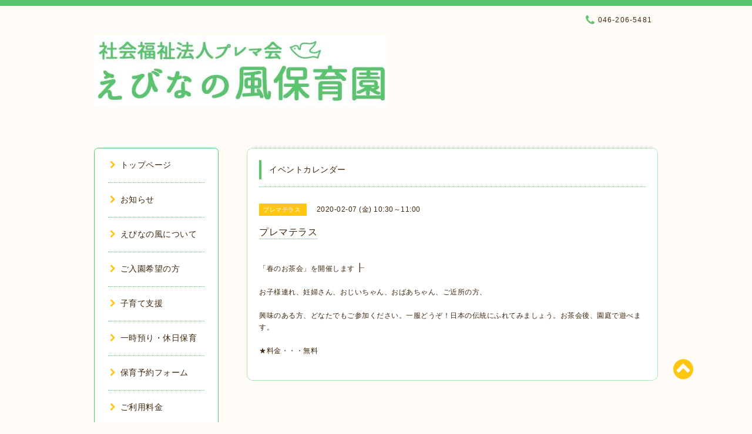

--- FILE ---
content_type: text/html; charset=utf-8
request_url: https://ebinanokaze.com/calendar/3082505
body_size: 4790
content:
<!DOCTYPE html PUBLIC "-//W3C//DTD XHTML 1.0 Transitional//EN" "http://www.w3.org/TR/xhtml1/DTD/xhtml1-transitional.dtd">
<html xmlns="http://www.w3.org/1999/xhtml" xml:lang="ja" lang="ja">

<head>
<meta http-equiv="content-type" content="text/html; charset=utf-8" />
<title>プレマテラス - 社会福祉法人プレマ会　えびなの風保育園</title>
<meta name="viewport" content="width=device-width, initial-scale=1, maximum-scale=1, user-scalable=yes" />
<meta name="keywords" content="えびなの風保育園,海老名,保育園,えびなのかぜ,えびなの風,海老名の風,プレマ会,海老名保育園,海老名市一時保育，海老名一時保育，海老名市一時預かり，一時預り，一時保育，海老名市一時預かり" />
<meta name="description" content="「春のお茶会」を開催します┠お子様連れ、妊婦さん、おじいちゃん、おばあちゃん、ご近所の方、興味のある方、どなたでもご参加ください。一服どうぞ！日本の伝統にふれ..." />
<meta property="og:title" content="社会福祉法人プレマ会　えびなの風保育園" />
<meta property="og:image" content="https://cdn.goope.jp/25300/150824152144zkng.jpg" />
<meta property="og:site_name" content="社会福祉法人プレマ会　えびなの風保育園" />
<meta http-equiv="content-style-type" content="text/css" />
<meta http-equiv="content-script-type" content="text/javascript" />
<link rel="shortcut icon" href="//cdn.goope.jp/25300/150824154751tngu.ico" />
<link rel="alternate" type="application/rss+xml" title="社会福祉法人プレマ会　えびなの風保育園 / RSS" href="/feed.rss" />
<link href="//maxcdn.bootstrapcdn.com/font-awesome/4.1.0/css/font-awesome.min.css" rel="stylesheet" />
<link rel="stylesheet" type="text/css" href="/css/font-awesome/css/font-awesome.min.css" media="all" />
<style type="text/css" media="all">@import "/style.css?175441-1570793282";</style>

<script type="text/javascript" src="/assets/jquery/jquery-1.9.1.min.js"></script>
<script type="text/javascript" src="/js/lib/jquery.clipsquareimage.js"></script>
<script type="text/javascript" src="/js/tooltip.js"></script>
<script type="text/javascript" src="/assets/responsiveslides/responsiveslides.min.js"></script>
<script type="text/javascript" src="/assets/colorbox/jquery.colorbox-min.js"></script>

<script>
  $(function(){
    //thickbox
    $("#main").find(".thickbox").colorbox({rel:'thickbox',maxWidth: '98%'});
    // RSS表示制御
    if($('.shop_rss').css('display') == 'block') {
      $('.shop_rss').css('display', 'inline');
    }
    if($('.powered').css('display') == 'block') {
      $('.powered').css('display', 'inline');
    }
  });

  //クリップイメージ
  $(window).on('load resize', function() {
    $('.photo_thumb > a.thickbox img').clipSquareImage();
    $('.photo_thumb').css('visibility', 'visible');
  });

  //アコーディオンメニュー
  $('.accordion_ul ul').hide();
    $('.accordion_ul h1').click(function(e){
    $(this).toggleClass("active");
    $(this).next("ul").slideToggle();
  });
</script>

</head>

<body id="calendar">

<div id="wrapper">
  <div class="top_line"></span>

<div id="wrapper_inner">


  <!-- ヘッダー部分ここから // -->
  <div id="header" class="clearfix">
    <div class="site_title">
      <h1 class="site_logo fade">
        <a href="https://ebinanokaze.com">
          <img src='//cdn.goope.jp/25300/150824152144zkng_l.jpg' alt='社会福祉法人プレマ会　えびなの風保育園' />
        </a>
      </h1>
      <div class="site_description site_description_mobile">
        海老名市の認可保育園です。
      </div>
    </div>

    <div class="tel_area clearfix">
      <div class="shop_title">
        <div class="tel_number shop_tel">
          <i class="fa fa-phone"></i> 046-206-5481
        </div>
      </div>
    </div>
  </div>
  <!-- // ヘッダー部分ここまで -->

  <!-- コンテンツ部分ここから // -->
  <div id="contents" class="clearfix">

    <!-- // スマホナビゲーション部分ここから -->
    <script>
      $(function(){
        $(".accordion p").on("click", function() {
            $(this).next().slideToggle();
        });
      });
    </script>
    <ul class="accordion">
      <li class="navi_sp_li">
        <p class="navi_menu color_white">
          メニュー <i class="fa fa-chevron-down color_white"></i>
        </p>
        <ul class="navi_sp">
          
            <li class="font_14 border_bottom_navi clearfix">
              <a href="/"  class="footer_navi_top">
                <p class="navi_title">
                  トップページ
                </p>
                <p class="navi_chevron">
                  <i class="fa fa-chevron-right sp_navi_icon sub_color font_14"></i>
                </p>
              </a>
            </li>
          
            <li class="font_14 border_bottom_navi clearfix">
              <a href="/info"  class="footer_navi_info">
                <p class="navi_title">
                  お知らせ
                </p>
                <p class="navi_chevron">
                  <i class="fa fa-chevron-right sp_navi_icon sub_color font_14"></i>
                </p>
              </a>
            </li>
          
            <li class="font_14 border_bottom_navi clearfix">
              <a href="/free/rinen"  class="footer_navi_free free_56277">
                <p class="navi_title">
                  えびなの風について
                </p>
                <p class="navi_chevron">
                  <i class="fa fa-chevron-right sp_navi_icon sub_color font_14"></i>
                </p>
              </a>
            </li>
          
            <li class="font_14 border_bottom_navi clearfix">
              <a href="/free/nyuuen"  class="footer_navi_free free_64676">
                <p class="navi_title">
                  ご入園希望の方
                </p>
                <p class="navi_chevron">
                  <i class="fa fa-chevron-right sp_navi_icon sub_color font_14"></i>
                </p>
              </a>
            </li>
          
            <li class="font_14 border_bottom_navi clearfix">
              <a href="/free/shien"  class="footer_navi_free free_65763">
                <p class="navi_title">
                  子育て支援
                </p>
                <p class="navi_chevron">
                  <i class="fa fa-chevron-right sp_navi_icon sub_color font_14"></i>
                </p>
              </a>
            </li>
          
            <li class="font_14 border_bottom_navi clearfix">
              <a href="/free/hoikunaiyo"  class="footer_navi_free free_58902">
                <p class="navi_title">
                  一時預り・休日保育
                </p>
                <p class="navi_chevron">
                  <i class="fa fa-chevron-right sp_navi_icon sub_color font_14"></i>
                </p>
              </a>
            </li>
          
            <li class="font_14 border_bottom_navi clearfix">
              <a href="/free/yoyaku"  class="footer_navi_free free_361586">
                <p class="navi_title">
                  保育予約フォーム
                </p>
                <p class="navi_chevron">
                  <i class="fa fa-chevron-right sp_navi_icon sub_color font_14"></i>
                </p>
              </a>
            </li>
          
            <li class="font_14 border_bottom_navi clearfix">
              <a href="/free/ryokin"  class="footer_navi_free free_56298">
                <p class="navi_title">
                  ご利用料金
                </p>
                <p class="navi_chevron">
                  <i class="fa fa-chevron-right sp_navi_icon sub_color font_14"></i>
                </p>
              </a>
            </li>
          
            <li class="font_14 border_bottom_navi clearfix">
              <a href="/calendar"  class="footer_navi_calendar active">
                <p class="navi_title">
                  イベントカレンダー
                </p>
                <p class="navi_chevron">
                  <i class="fa fa-chevron-right sp_navi_icon sub_color font_14"></i>
                </p>
              </a>
            </li>
          
            <li class="font_14 border_bottom_navi clearfix">
              <a href="/free/access"  class="footer_navi_free free_64797">
                <p class="navi_title">
                  アクセスマップ
                </p>
                <p class="navi_chevron">
                  <i class="fa fa-chevron-right sp_navi_icon sub_color font_14"></i>
                </p>
              </a>
            </li>
          
            <li class="font_14 border_bottom_navi clearfix">
              <a href="/about"  class="footer_navi_about">
                <p class="navi_title">
                  園の情報
                </p>
                <p class="navi_chevron">
                  <i class="fa fa-chevron-right sp_navi_icon sub_color font_14"></i>
                </p>
              </a>
            </li>
          
            <li class="font_14 border_bottom_navi clearfix">
              <a href="/free/syorui"  class="footer_navi_free free_196877">
                <p class="navi_title">
                  書類ダウンロード
                </p>
                <p class="navi_chevron">
                  <i class="fa fa-chevron-right sp_navi_icon sub_color font_14"></i>
                </p>
              </a>
            </li>
          
            <li class="font_14 border_bottom_navi clearfix">
              <a href="http://www.puremakai.or.jp/" target="_blank" class="footer_navi_links links_16304">
                <p class="navi_title">
                  （福）プレマ会
                </p>
                <p class="navi_chevron">
                  <i class="fa fa-chevron-right sp_navi_icon sub_color font_14"></i>
                </p>
              </a>
            </li>
          
            <li class="font_14 border_bottom_navi clearfix">
              <a href="/recruit"  class="footer_navi_recruit">
                <p class="navi_title">
                  スタッフ募集
                </p>
                <p class="navi_chevron">
                  <i class="fa fa-chevron-right sp_navi_icon sub_color font_14"></i>
                </p>
              </a>
            </li>
          
        </ul>
      </li>
    </ul>
    <!-- // スマホナビゲーション部分ここまで -->

    <!-- メイン部分ここから -->
    <div id="main">

      


      


      


      


      
      <!----------------------------------------------

        ページ：カレンダー

      ---------------------------------------------->
      

      <div class="calendar_area contents_box">
        <h2 class="page_title main_headline">
          イベントカレンダー
        </h2>
        <p class="headline_border"></p>
        <div class="calendar_header mar_btm_30">
          
        </div>
        
        <div class="schedule_area">
          
        </div>
        

        
        <div class="schedule_detail">
          <div class="mar_btm_20">
            <span class="schedule_category">
              プレマテラス
            </span>&nbsp;
            <span class="schedule_date">
              2020-02-07 (金) 10:30～11:00
            </span>
          </div>
          <h4 class="schedule_detail_title mar_btm_20">
            <span class="border_bottom">
              プレマテラス
            </span>
          </h4>
          <div class="schedule_detail_body">
            
            <p>&nbsp;</p>
<p style="margin: 0mm 0mm 0pt;"><span style="font-family: Century;" face="Century"><span style="font-size: 9pt;">「春のお茶会」を開催します</span></span><span style="font-family: あんずもじ奏; mso-bidi-font-size: 9.0pt;"><span style="font-size: medium;" size="3">┠</span></span></p>
<p>&nbsp;</p>
<p style="margin: 0mm 0mm 0pt;"><span style="font-size: 9pt;"><span style="font-family: Century;" face="Century">お子様連れ、妊婦さん、おじいちゃん、おばあちゃん、ご近所の方、</span></span></p>
<p>&nbsp;</p>
<p style="margin: 0mm 0mm 0pt;"><span style="font-size: 9pt;"><span style="font-family: Century;" face="Century">興味のある方、どなたでもご参加ください。一服どうぞ！日本の伝統にふれてみましょう。お茶会後、園庭で遊べます。</span></span></p>
<p>&nbsp;</p>
<p style="margin: 0mm 0mm 0pt;"><span style="font-size: 9pt;"><span style="font-family: Century;" face="Century">★料金・・・無料　</span></span></p>
<p>&nbsp;</p>
            <br class="clear" />
          </div>
        </div>
      
      </div>


      

      


      


      

      

      

      

    </div>
    <!-- // メイン部分ここまで -->


    <!--サイド要素ここから // -->
    <div id="side">
      <!-- ナビゲーション部分ここから // -->
      <div id="navi" class="mar_btm_10 border_radius border_solid">
        <ul class="navi_ul">
          
          <li class="border_bottom font_14">
            <a href="/"  class="navi_top">
              <i class="fa fa-chevron-right navi_pc sub_color"></i>トップページ
            </a>
              
          </li>
          
          <li class="border_bottom font_14">
            <a href="/info"  class="navi_info">
              <i class="fa fa-chevron-right navi_pc sub_color"></i>お知らせ
            </a>
              
          </li>
          
          <li class="border_bottom font_14">
            <a href="/free/rinen"  class="navi_free free_56277">
              <i class="fa fa-chevron-right navi_pc sub_color"></i>えびなの風について
            </a>
              
          </li>
          
          <li class="border_bottom font_14">
            <a href="/free/nyuuen"  class="navi_free free_64676">
              <i class="fa fa-chevron-right navi_pc sub_color"></i>ご入園希望の方
            </a>
              
          </li>
          
          <li class="border_bottom font_14">
            <a href="/free/shien"  class="navi_free free_65763">
              <i class="fa fa-chevron-right navi_pc sub_color"></i>子育て支援
            </a>
              
          </li>
          
          <li class="border_bottom font_14">
            <a href="/free/hoikunaiyo"  class="navi_free free_58902">
              <i class="fa fa-chevron-right navi_pc sub_color"></i>一時預り・休日保育
            </a>
              
          </li>
          
          <li class="border_bottom font_14">
            <a href="/free/yoyaku"  class="navi_free free_361586">
              <i class="fa fa-chevron-right navi_pc sub_color"></i>保育予約フォーム
            </a>
              
          </li>
          
          <li class="border_bottom font_14">
            <a href="/free/ryokin"  class="navi_free free_56298">
              <i class="fa fa-chevron-right navi_pc sub_color"></i>ご利用料金
            </a>
              
          </li>
          
          <li class="border_bottom font_14">
            <a href="/calendar"  class="navi_calendar active">
              <i class="fa fa-chevron-right navi_pc sub_color"></i>イベントカレンダー
            </a>
              
          </li>
          
          <li class="border_bottom font_14">
            <a href="/free/access"  class="navi_free free_64797">
              <i class="fa fa-chevron-right navi_pc sub_color"></i>アクセスマップ
            </a>
              
          </li>
          
          <li class="border_bottom font_14">
            <a href="/about"  class="navi_about">
              <i class="fa fa-chevron-right navi_pc sub_color"></i>園の情報
            </a>
              
          </li>
          
          <li class="border_bottom font_14">
            <a href="/free/syorui"  class="navi_free free_196877">
              <i class="fa fa-chevron-right navi_pc sub_color"></i>書類ダウンロード
            </a>
              
          </li>
          
          <li class="border_bottom font_14">
            <a href="http://www.puremakai.or.jp/" target="_blank" class="navi_links links_16304">
              <i class="fa fa-chevron-right navi_pc sub_color"></i>（福）プレマ会
            </a>
              
          </li>
          
          <li class="border_bottom font_14">
            <a href="/recruit"  class="navi_recruit">
              <i class="fa fa-chevron-right navi_pc sub_color"></i>スタッフ募集
            </a>
              
          </li>
          
        </ul>
      </div>
      <!-- // ナビゲーション部分ここまで -->

      <!-- サイドバー部分ここから // -->
      <div id="sidebar">
        <!-- 今日の予定部分ここから // -->
        <div class="today_area sidebar mar_btm_10 today_area_smartphone border_radius border_dotted">
          <div class="today_title font_14 border_bottom mar_btm_20 pad_btm_10">
            <i class="fa fa-circle side_title font_10 main_color"></i>スケジュール
          </div>
          
        </div>
        <!-- // 今日の予定部分ここまで -->

        <!-- カウンター部分ここから // -->
        <div class="counter_area sidebar mar_btm_10 counter_area_smartphone border_radius border_dotted">
          <div class="counter_title font_14 border_bottom mar_btm_20 pad_btm_10">
            <i class="fa fa-circle side_title font_10 main_color"></i>カウンター
          </div>
          <div class="counter_today">
            Today&nbsp;:&nbsp;<span class="num">105</span>
          </div>
          <div class="counter_yesterday">
            Yesterday&nbsp;:&nbsp;<span class="num">309</span>
          </div>
          <div class="counter_total">
            Total&nbsp;:&nbsp;<span class="num">1029045</span>
          </div>
        </div>
        <!-- // カウンター部分ここまで -->

        <!-- QRコード部分ここから // -->
        <div class="qr_area sidebar mar_btm_10 qr_area_smartphone border_radius border_dotted">
          <div class="qr_title font_14 border_bottom mar_btm_20 pad_btm_10">
            <i class="fa fa-circle side_title font_10 main_color"></i>携帯サイト
          </div>
          <div class="qr_img">
            <img src="//r.goope.jp/qr/ebinanokaze"width="100" height="100" />
          </div>
        </div>
        <!-- // QRコード部分ここまで -->
      </div>
      <!-- // サイドバー部分ここまで -->

      <!-- ナビゲーションパーツここから // -->
      <div id="navi_parts">
        <div id="navi_parts">
<div class="navi_parts_detail">
<a href="https://family.wel-kids.jp/login" target="_blank"><img src="//cdn.goope.jp/25300/170712134106-5965a862f14f5.png" alt="WEL-KIDS" /></a>
</div>
<div class="navi_parts_detail">
<a href="http://photo.wel-kids.jp/top/menu" target="_blank"><img src="//cdn.goope.jp/25300/170712134431-5965a92fd40fd.png" alt="WEL-KIDS　PHOTOロゴ" /></a>
</div>
<div class="navi_parts_detail">
<a href="https://instagram.com/prema_kai?igshid=yxjsi5xxasws" target="_blank"><img src="//cdn.goope.jp/25300/201119185758-5fb641a67bff0.png" alt="" /></a>
</div>
</div>

      </div>
      <!-- // ナビゲーションパーツここまで -->

    </div>
    <!-- // サイド要素ここまで -->

  </div>
  <!-- // コンテンツ部分ここまで -->


  <!-- // トップへ戻る部分ここから -->
  <script>
    $(function() {
      var $pagetop = $('.totop_button');
      $(window).scroll(function () {
        if ($(this).scrollTop() > 100) {
          $pagetop.css('visibility', 'visible');
        }
        else {
          $pagetop.css('visibility', 'hidden');
        }
      });
      $pagetop.click(function () {
        $('body, html').animate({ scrollTop: 0 }, 500);
        return false;
      });
    });
  </script>

  <div id="totop_btn" class="fade">
    <a href="#header">
      <i class="fa fa-chevron-circle-up sub_color totop_button"></i>
    </a>
  </div>
  <!-- // トップへ戻る部分ここまで -->


</div><!-- // wrapper_innerここまで -->

<!-- フッター部分ここから // -->
<div id="footer">
  <div id="footer_inner">
    <div id="totop_btn_sp" class="center mar_btm_20 totop_button fade">
      <a href="#header"><i class="fa fa-chevron-circle-up color_white totop_button"></i></a>
    </div>
    <div class="shop_title_footer clearfix center">
      <div class="shop_info_footer">
        <h1 class="site_logo_footer fade">
          <a href="https://ebinanokaze.com" class="site_logo_small">
            <img src='//cdn.goope.jp/25300/150824152144zkng_l.jpg' alt='社会福祉法人プレマ会　えびなの風保育園' />
          </a>
        </h1>
      </div>
      <div class="shop_name_sp font_14 center color_white">
        <span>
          社会福祉法人プレマ会　えびなの風保育園
        </span>
      </div>
      <div class="shop_tel_sp font_14 center color_white">
        <span class="color_white">
          <i class="fa fa-phone"></i> 046-206-5481
        </span>
      </div>
    </div>

    <!-- // フッターナビ部分ここから -->
    <div class="navi_footer mar_btm_20">
      <ul class="navi_inner clearfix">
        
        <li>
          <a href="/" class="footer_navi_top fade">
            <span class="color_white">
              <i class="fa fa-chevron-right navi_icon_footer sub_color"></i>トップページ
            </span>
          </a>
        </li>
        
        <li>
          <a href="/info" class="footer_navi_info fade">
            <span class="color_white">
              <i class="fa fa-chevron-right navi_icon_footer sub_color"></i>お知らせ
            </span>
          </a>
        </li>
        
        <li>
          <a href="/free/rinen" class="footer_navi_free free_56277 fade">
            <span class="color_white">
              <i class="fa fa-chevron-right navi_icon_footer sub_color"></i>えびなの風について
            </span>
          </a>
        </li>
        
        <li>
          <a href="/free/nyuuen" class="footer_navi_free free_64676 fade">
            <span class="color_white">
              <i class="fa fa-chevron-right navi_icon_footer sub_color"></i>ご入園希望の方
            </span>
          </a>
        </li>
        
        <li>
          <a href="/free/shien" class="footer_navi_free free_65763 fade">
            <span class="color_white">
              <i class="fa fa-chevron-right navi_icon_footer sub_color"></i>子育て支援
            </span>
          </a>
        </li>
        
        <li>
          <a href="/free/hoikunaiyo" class="footer_navi_free free_58902 fade">
            <span class="color_white">
              <i class="fa fa-chevron-right navi_icon_footer sub_color"></i>一時預り・休日保育
            </span>
          </a>
        </li>
        
        <li>
          <a href="/free/yoyaku" class="footer_navi_free free_361586 fade">
            <span class="color_white">
              <i class="fa fa-chevron-right navi_icon_footer sub_color"></i>保育予約フォーム
            </span>
          </a>
        </li>
        
        <li>
          <a href="/free/ryokin" class="footer_navi_free free_56298 fade">
            <span class="color_white">
              <i class="fa fa-chevron-right navi_icon_footer sub_color"></i>ご利用料金
            </span>
          </a>
        </li>
        
        <li>
          <a href="/calendar" class="footer_navi_calendar active fade">
            <span class="color_white">
              <i class="fa fa-chevron-right navi_icon_footer sub_color"></i>イベントカレンダー
            </span>
          </a>
        </li>
        
        <li>
          <a href="/free/access" class="footer_navi_free free_64797 fade">
            <span class="color_white">
              <i class="fa fa-chevron-right navi_icon_footer sub_color"></i>アクセスマップ
            </span>
          </a>
        </li>
        
        <li>
          <a href="/about" class="footer_navi_about fade">
            <span class="color_white">
              <i class="fa fa-chevron-right navi_icon_footer sub_color"></i>園の情報
            </span>
          </a>
        </li>
        
        <li>
          <a href="/free/syorui" class="footer_navi_free free_196877 fade">
            <span class="color_white">
              <i class="fa fa-chevron-right navi_icon_footer sub_color"></i>書類ダウンロード
            </span>
          </a>
        </li>
        
        <li>
          <a href="http://www.puremakai.or.jp/" class="footer_navi_links links_16304 fade">
            <span class="color_white">
              <i class="fa fa-chevron-right navi_icon_footer sub_color"></i>（福）プレマ会
            </span>
          </a>
        </li>
        
        <li>
          <a href="/recruit" class="footer_navi_recruit fade">
            <span class="color_white">
              <i class="fa fa-chevron-right navi_icon_footer sub_color"></i>スタッフ募集
            </span>
          </a>
        </li>
        
      </ul>
    </div>
    <!-- // フッターナビ部分ここまで -->

    <div class="copy_powered center color_white">
      <div class="copyright copyright_smartphone">
        &copy;2026 <a href="https://ebinanokaze.com">社会福祉法人プレマ会　えびなの風保育園</a>. All Rights Reserved.
      </div>
      <div class="powered_rss">
        <div class="powered_inner clearfix">
          <div class="powered powered_smartphone">
            Powered by <a href="https://goope.jp/">グーペ</a> / <a href="https://admin.goope.jp/">Admin</a>
          </div>
          <div class="shop_rss">
            <a href="/feed.rss"><i class="fa fa-rss-square color_white"></i></a>
          </div>
        </div>
      </div>
    </div>

    <br class="clear" />

  </div><!-- // footer_inner -->
</div>
<!-- // フッター部分ここまで -->

</div><!-- // wrapperここまで -->

<script>
    $(function() {
      //welcomeエリアのサブ画像を登録します。
      $("<img>").appendTo(".welcome_area_photo").attr("src" , "img/blank.gif");
      $(".welcome_area_photo img").addClass("border_radius");
      //サブ画像が登録されてない場合、画像エリアを削除。
      if($(".welcome_area_photo img").attr("src")=="img/blank.gif") {
      $(".welcome_area_photo img").css("display" , "none");
      }
    });
  </script>

</body>
</html>
